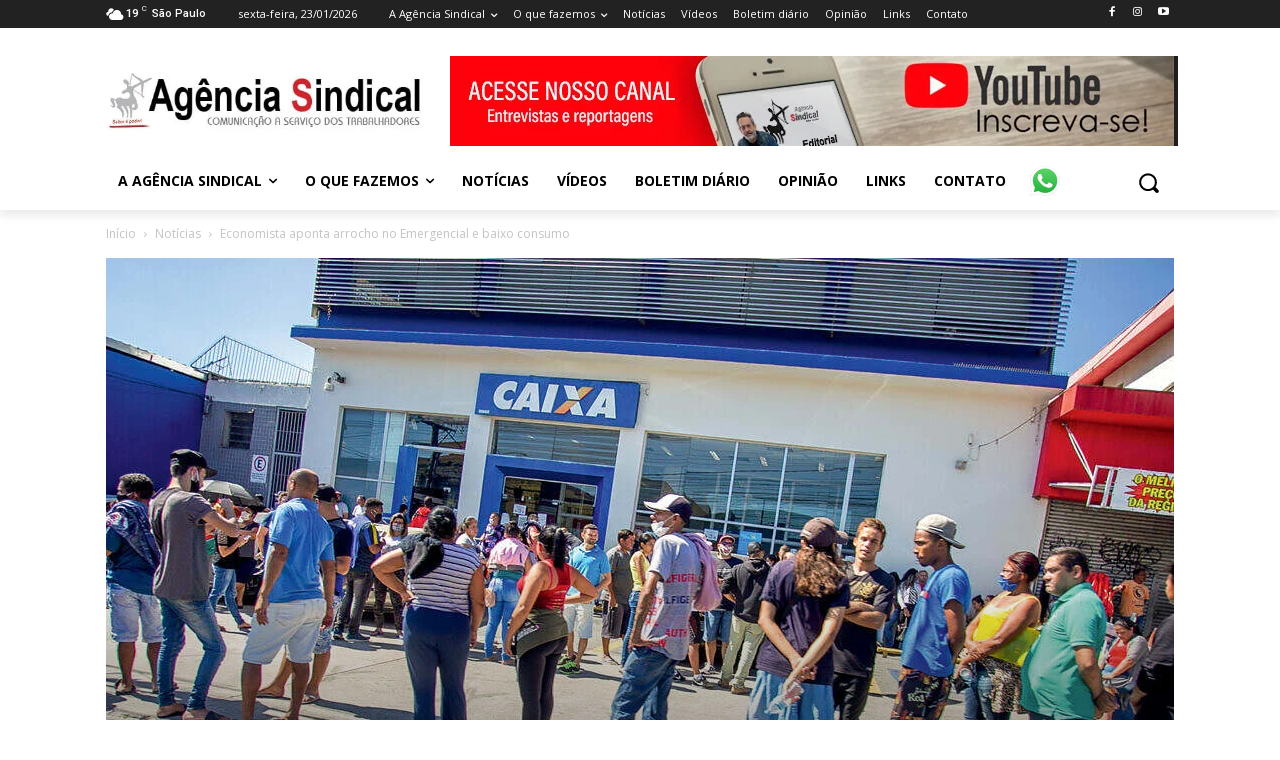

--- FILE ---
content_type: text/html; charset=UTF-8
request_url: https://agenciasindical.com.br/wp-admin/admin-ajax.php?td_theme_name=Newspaper&v=12.7.3
body_size: -216
content:
{"8829":628}